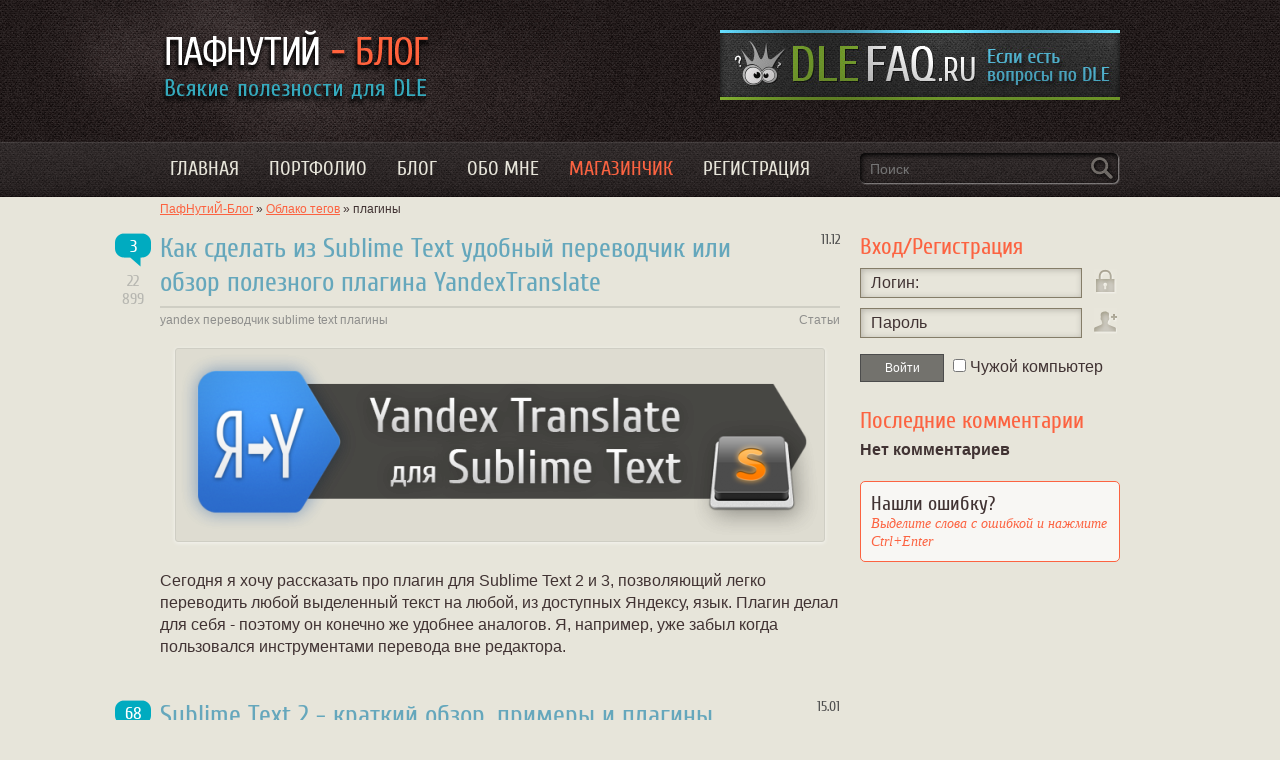

--- FILE ---
content_type: text/html; charset=utf-8
request_url: https://pafnuty.name/tags/%D0%BF%D0%BB%D0%B0%D0%B3%D0%B8%D0%BD%D1%8B/
body_size: 14183
content:
<!DOCTYPE html>
<html class="no-js" lang="ru">
<head>
	<script data-pagespeed-no-defer>(function(){function d(b){var a=window;if(a.addEventListener)a.addEventListener("load",b,!1);else if(a.attachEvent)a.attachEvent("onload",b);else{var c=a.onload;a.onload=function(){b.call(this);c&&c.call(this)}}}var p=Date.now||function(){return+new Date};window.pagespeed=window.pagespeed||{};var q=window.pagespeed;function r(){this.a=!0}r.prototype.c=function(b){b=parseInt(b.substring(0,b.indexOf(" ")),10);return!isNaN(b)&&b<=p()};r.prototype.hasExpired=r.prototype.c;r.prototype.b=function(b){return b.substring(b.indexOf(" ",b.indexOf(" ")+1)+1)};r.prototype.getData=r.prototype.b;r.prototype.f=function(b){var a=document.getElementsByTagName("script"),a=a[a.length-1];a.parentNode.replaceChild(b,a)};r.prototype.replaceLastScript=r.prototype.f;
r.prototype.g=function(b){var a=window.localStorage.getItem("pagespeed_lsc_url:"+b),c=document.createElement(a?"style":"link");a&&!this.c(a)?(c.type="text/css",c.appendChild(document.createTextNode(this.b(a)))):(c.rel="stylesheet",c.href=b,this.a=!0);this.f(c)};r.prototype.inlineCss=r.prototype.g;
r.prototype.h=function(b,a){var c=window.localStorage.getItem("pagespeed_lsc_url:"+b+" pagespeed_lsc_hash:"+a),f=document.createElement("img");c&&!this.c(c)?f.src=this.b(c):(f.src=b,this.a=!0);for(var c=2,k=arguments.length;c<k;++c){var g=arguments[c].indexOf("=");f.setAttribute(arguments[c].substring(0,g),arguments[c].substring(g+1))}this.f(f)};r.prototype.inlineImg=r.prototype.h;
function t(b,a,c,f){a=document.getElementsByTagName(a);for(var k=0,g=a.length;k<g;++k){var e=a[k],m=e.getAttribute("data-pagespeed-lsc-hash"),h=e.getAttribute("data-pagespeed-lsc-url");if(m&&h){h="pagespeed_lsc_url:"+h;c&&(h+=" pagespeed_lsc_hash:"+m);var l=e.getAttribute("data-pagespeed-lsc-expiry"),l=l?(new Date(l)).getTime():"",e=f(e);if(!e){var n=window.localStorage.getItem(h);n&&(e=b.b(n))}e&&(window.localStorage.setItem(h,l+" "+m+" "+e),b.a=!0)}}}
function u(b){t(b,"img",!0,function(a){return a.src});t(b,"style",!1,function(a){return a.firstChild?a.firstChild.nodeValue:null})}
q.i=function(){if(window.localStorage){var b=new r;q.localStorageCache=b;d(function(){u(b)});d(function(){if(b.a){for(var a=[],c=[],f=0,k=p(),g=0,e=window.localStorage.length;g<e;++g){var m=window.localStorage.key(g);if(!m.indexOf("pagespeed_lsc_url:")){var h=window.localStorage.getItem(m),l=h.indexOf(" "),n=parseInt(h.substring(0,l),10);if(!isNaN(n))if(n<=k){a.push(m);continue}else if(n<f||!f)f=n;c.push(h.substring(l+1,h.indexOf(" ",l+1)))}}k="";f&&(k="; expires="+(new Date(f)).toUTCString());document.cookie=
"_GPSLSC="+c.join("!")+k;g=0;for(e=a.length;g<e;++g)window.localStorage.removeItem(a[g]);b.a=!1}})}};q.localStorageCacheInit=q.i;})();
pagespeed.localStorageCacheInit();</script><link rel="shortcut icon" type="image/png" href="/opera-icon.png" data-pagespeed-lsc-url="https://pafnuty.name/opera-icon.png">
	<link rel="icon" type="image/x-icon" href="/favicon.ico" data-pagespeed-lsc-url="https://pafnuty.name/favicon.ico">
	<meta name="verify-v1" content="5O+ERqG9l6opdewAUaaOu/NkLaClI+9Hj3bx+NGJHbI=">
	<meta name="google-site-verification" content="EluUkyoyO1nnw3U7O4Bm1hCigxcXJpu1Nok7ffv3krg"/>
	<meta name='4ac88d171b8e64eaa6f54e031b12f94c' content=''>
	<meta name="webmoney.attestation.label" content="webmoney attestation label#0FB7C3E2-5D2A-4148-9B7A-60D1F7CAC3B7">
	<meta name='yandex-verification' content='7cb4b9872a5e0c05'/>
	<link rel="author" href="https://plus.google.com/118400368162758004816"/>
	<link rel="publisher" href="https://plus.google.com/118400368162758004816"/>

	<link rel="stylesheet" href="/engine/classes/min/A.index.php,qcharset=utf-8,af=,_templates,_paf4,_css,_normalize.css,,,_templates,_paf4,_css,_engine.css,,,_templates,_paf4,_css,_style.css,,,_templates,_paf4,_css,_jqueryui.css,,,_templates,_paf4,_blockpro,_css,_blockpro.css,a0305141.pagespeed.cf.3U049ReONq.css"/><script data-pagespeed-no-defer>
		function loadFont(t,e,n,o){function a(){if(!window.FontFace)return!1;var t=new FontFace("t",'url("data:application/font-woff2,") format("woff2")',{}),e=t.load();try{e.then(null,function(){})}catch(n){}return"loading"===t.status}var r=navigator.userAgent,s=!window.addEventListener||r.match(/(Android (2|3|4.0|4.1|4.2|4.3))|(Opera (Mini|Mobi))/)&&!r.match(/Chrome/);if(!s){var i={};try{i=localStorage||{}}catch(c){}var d="x-font-"+t,l=d+"url",u=d+"css",f=i[l],h=i[u],p=document.createElement("style");if(p.rel="stylesheet",document.head.appendChild(p),!h||f!==e&&f!==n){var w=n&&a()?n:e,m=new XMLHttpRequest;m.open("GET",w),m.onload=function(){m.status>=200&&m.status<400&&(i[l]=w,i[u]=m.responseText,o||(p.textContent=m.responseText))},m.send()}else p.textContent=h}}
		loadFont('Cuprum', '/templates/paf4/fonts/cuprum.css', '/templates/paf4/fonts/cuprum-woff2.css');
	</script>
	
	<meta http-equiv="Content-Type" content="text/html; charset=utf-8"/>
<title>плагины &raquo; ПафНутиЙ-Блог</title>
<meta name="description" content="Немного о DLE вёрстке, а так же изготовление шаблонов для DLE на заказ"/>
<meta name="keywords" content="DataLife, Engine, CMS, шаблон, шаблоны, купить, заказать, скачать, DLE, на заказ, ДЛЕ, скин, оформление, сайта, сайт, под ключ, уникальные, уникальный, шаблончик, новости, две, три, колонки, подсветка, новостей, комментариев, комментарии, jquery, CSS, 2 колонки, адаптация шаблонов,"/>
<meta name="generator" content="DataLife Engine (http://dle-news.ru)"/>
<link rel="search" type="application/opensearchdescription+xml" href="https://pafnuty.name/engine/opensearch.php" title="ПафНутиЙ-Блог"/>
<link rel="alternate" type="application/rss+xml" title="ПафНутиЙ-Блог" href="https://pafnuty.name/rss.xml"/>
<script type="text/javascript" src="/engine/classes/min/index.php?charset=utf-8&amp;g=general&amp;21"></script>
<script type="text/javascript" src="/engine/classes/min/index.php?charset=utf-8&amp;f=engine/classes/highslide/highslide.js&amp;21"></script>
</head>

<body><noscript><meta HTTP-EQUIV="refresh" content="0;url='https://pafnuty.name/tags/%D0%BF%D0%BB%D0%B0%D0%B3%D0%B8%D0%BD%D1%8B/?PageSpeed=noscript'" /><style><!--table,div,span,font,p{display:none} --></style><div style="display:block">Please click <a href="https://pafnuty.name/tags/%D0%BF%D0%BB%D0%B0%D0%B3%D0%B8%D0%BD%D1%8B/?PageSpeed=noscript">here</a> if you are not redirected within a few seconds.</div></noscript>
<script type="text/javascript">
<!--
var dle_root       = '/';
var dle_admin      = '';
var dle_login_hash = '03bd1952496e5e0ca680f5049b88ad9a85232775';
var dle_group      = 5;
var dle_skin       = 'paf4';
var dle_wysiwyg    = '0';
var quick_wysiwyg  = '0';
var dle_act_lang   = ["Да", "Нет", "Ввод", "Отмена", "Сохранить", "Удалить", "Загрузка. Пожалуйста, подождите..."];
var menu_short     = 'Быстрое редактирование';
var menu_full      = 'Полное редактирование';
var menu_profile   = 'Просмотр профиля';
var menu_send      = 'Отправить сообщение';
var menu_uedit     = 'Админцентр';
var dle_info       = 'Информация';
var dle_confirm    = 'Подтверждение';
var dle_prompt     = 'Ввод информации';
var dle_req_field  = 'Заполните все необходимые поля';
var dle_del_agree  = 'Вы действительно хотите удалить? Данное действие невозможно будет отменить';
var dle_spam_agree = 'Вы действительно хотите отметить пользователя как спамера? Это приведёт к удалению всех его комментариев';
var dle_complaint  = 'Укажите текст Вашей жалобы для администрации:';
var dle_big_text   = 'Выделен слишком большой участок текста.';
var dle_orfo_title = 'Укажите комментарий для администрации к найденной ошибке на странице';
var dle_p_send     = 'Отправить';
var dle_p_send_ok  = 'Уведомление успешно отправлено';
var dle_save_ok    = 'Изменения успешно сохранены. Обновить страницу?';
var dle_reply_title= 'Ответ на комментарий';
var dle_tree_comm  = '0';
var dle_del_news   = 'Удалить статью';
var dle_sub_agree  = 'Вы действительно хотите подписаться на комментарии к данной публикации?';
var allow_dle_delete_news   = false;
var dle_search_delay   = false;
var dle_search_value   = '';
hs.graphicsDir = '/engine/classes/highslide/graphics/';
hs.wrapperClassName = 'wide-border';
hs.numberOfImagesToPreload = 0;
hs.captionEval = 'this.thumb.alt';
hs.showCredits = false;
hs.align = 'center';
hs.transitions = ['expand', 'crossfade'];

hs.lang = { loadingText : 'Загрузка...', playTitle : 'Просмотр слайдшоу (пробел)', pauseTitle:'Пауза', previousTitle : 'Предыдущее изображение', nextTitle :'Следующее изображение',moveTitle :'Переместить', closeTitle :'Закрыть (Esc)',fullExpandTitle:'Развернуть до полного размера',restoreTitle:'Кликните для закрытия картинки, нажмите и удерживайте для перемещения',focusTitle:'Сфокусировать',loadingTitle:'Нажмите для отмены'
};


jQuery(function($){
FastSearch();
});
//-->
</script>
<!-- Yandex.Metrika counter --> <script type="text/javascript"> (function (d, w, c) { (w[c] = w[c] || []).push(function() { try { w.yaCounter1705559 = new Ya.Metrika({ id:1705559, clickmap:true, trackLinks:true, accurateTrackBounce:true }); } catch(e) { } }); var n = d.getElementsByTagName("script")[0], s = d.createElement("script"), f = function () { n.parentNode.insertBefore(s, n); }; s.type = "text/javascript"; s.async = true; s.src = "https://mc.yandex.ru/metrika/watch.js"; if (w.opera == "[object Opera]") { d.addEventListener("DOMContentLoaded", f, false); } else { f(); } })(document, window, "yandex_metrika_callbacks"); </script> <noscript><div><img src="https://mc.yandex.ru/watch/1705559" style="position:absolute; left:-9999px;" alt=""/></div></noscript> <!-- /Yandex.Metrika counter -->

	<div id="wrapper">

	<header id="header">
		<a class="logo" href="/" title="ПафНутиЙ Блог">ПафНутиЙ Блог - Всякие полезности для DLE</a>
          <div class="b_header"><span data-target-blank="http://dle-faq.ru/" title="FAQ по DataLife Engine"><img src="/uploads/b40070.jpg" width="400" height="70" alt="" data-pagespeed-lsc-url="https://pafnuty.name/uploads/b40070.jpg"></span></div>
		<nav class="topnavi" role="navigation">
			<ul class="topnav">
				<li><a href="/" title="Главная">Главная</a></li>
				<li><a href="/portfolio/" title="Портфолио">Портфолио</a>
					<ul>
						<li><a href="/portfolio/shablony/" title="Шаблоны">Шаблоны</a></li>
						<li><a href="/portfolio/sites/" title="Сайты">Сайты</a></li>
						<li><a href="/portfolio/logos/" title="Логотипы">Логотипы</a></li>
					</ul>
				</li>
				<li><a href="/lastnews/" title="Все записи из блога">Блог</a>
					<ul>
						<li><a href="/statyi/" title="Статьи">Статьи</a>
							<ul>
								<li><a href="/statyi/css/" title="Статьи по CSS">CSS</a></li>
								<li><a href="/statyi/jquery/" title="Статьи по jQuery">jQuery</a></li>
							</ul>
						</li>
						<li><a href="/modules/" title="Модули для DLE">DLE-Модули </a></li>
						<li><a href="/others/" title="Разное">Разное</a></li>
						<li><a href="/thinking/" title="Мысли вслух">Мысли вслух</a></li>
						<li><a href="/main/" title="Шаблоны">Новости</a></li>
					</ul>
				</li>
				<li><a href="/obo_mne.html" title="Обо мне">Обо мне</a>
					<ul>
						<li><a href="#footer" rel="nofollow" title="Обратная связь">Обратная связь</a></li>
					</ul>
				</li>
				<li><a class="shop-link" href="http://store.pafnuty.name/" target="blank"> Магазинчик</a></li>
				<li><a href="/?do=register" rel="nofollow" title="Регистрация">Регистрация</a></li>
			</ul>
		</nav>
		<div class="header_search" role="search">
		 	<form method="post">
				<input type="hidden" name="do" value="search"/>
				  	<input type="hidden" name="subaction" value="search"/>
						<div class="search_wrap">
							<input id="story" name="story" placeholder="Поиск" type="text" autocomplete="off"/>
							<input id="story_but" title="Найти" type="submit" value=""/>
						</div>
			</form>
		</div>

	</header><!-- #header-->

	<section id="content" class="wrap" role="main">
		<div class="speedbar"><span id="dle-speedbar"><span itemscope itemtype="http://data-vocabulary.org/Breadcrumb"><a href="https://pafnuty.name/" itemprop="url"><span itemprop="title">ПафНутиЙ-Блог</span></a></span> &raquo; <span itemscope itemtype="http://data-vocabulary.org/Breadcrumb"><a href="https://pafnuty.name/tags/" itemprop="url"><span itemprop="title">Облако тегов</span></a></span> &raquo; плагины</span></div>
		<div class="leftside">
			
			<div id='dle-content'><article class="news"> 
	<h2><a href="https://pafnuty.name/statyi/146-yandex-translate.html" title="Как сделать из Sublime Text удобный переводчик или обзор полезного плагина YandexTranslate">Как сделать из Sublime Text удобный переводчик или обзор полезного плагина YandexTranslate</a></h2> <span class="news-date ttp" title="Опубликовано: 11 декабря 2013">11.12</span>
	<div class="news-info">       
		<span class="comm_num ttp" title="Комментариев: 3"><a href="https://pafnuty.name/statyi/146-yandex-translate.html#comment">3</a></span>   
		 		
		<div class="news-views ttp" title="Просмотров: 22 899">22 899</div> 
		<div class="toaddfav"></div>
		  
		<div class="complaint ttp" title="Я нашёл косяк!"></div> 
	</div>   
	<div class="news-info2 clearfix">
		<div class="news-tags fleft"><a href="https://pafnuty.name/tags/yandex/">yandex</a> <a href="https://pafnuty.name/tags/%D0%BF%D0%B5%D1%80%D0%B5%D0%B2%D0%BE%D0%B4%D1%87%D0%B8%D0%BA/">переводчик</a> <a href="https://pafnuty.name/tags/sublime+text/">sublime text</a> <a href="https://pafnuty.name/tags/%D0%BF%D0%BB%D0%B0%D0%B3%D0%B8%D0%BD%D1%8B/">плагины</a></div>  
		<div class="news-cat fright"><a href="https://pafnuty.name/statyi/">Статьи</a></div>
	</div>   
	<div align="center"><!--TBegin--><a href="http://pafnuty.name/uploads/posts/2013-12/1386787783_00.png" onclick="return hs.expand(this)"><img src="/uploads/posts/2013-12/thumbs/1386787783_00.png" alt='Как сделать из Sublime Text удобный переводчик или обзор полезного плагина YandexTranslate' title='Как сделать из Sublime Text удобный переводчик или обзор полезного плагина YandexTranslate' data-pagespeed-lsc-url="https://pafnuty.name/uploads/posts/2013-12/thumbs/1386787783_00.png"/></a><!--TEnd--></div><br/>Сегодня я хочу рассказать про плагин для Sublime Text 2 и 3, позволяющий легко переводить любой выделенный текст на любой, из доступных Яндексу, язык. Плагин делал для себя - поэтому он конечно же удобнее аналогов. Я, например, уже забыл когда пользовался инструментами перевода вне редактора.  
	<div class="clr"></div>    
	
</article><article class="news"> 
	<h2><a href="https://pafnuty.name/thinking/137-sublime-text.html" title="Sublime Text 2 - краткий обзор, примеры и плагины">Sublime Text 2 - краткий обзор, примеры и плагины</a></h2> <span class="news-date ttp" title="Опубликовано: 15 января 2013">15.01</span>
	<div class="news-info">       
		<span class="comm_num ttp" title="Комментариев: 68"><a href="https://pafnuty.name/thinking/137-sublime-text.html#comment">68</a></span>   
		 		
		<div class="news-views ttp" title="Просмотров: 90 995">90 995</div> 
		<div class="toaddfav"></div>
		  
		<div class="complaint ttp" title="Я нашёл косяк!"></div> 
	</div>   
	<div class="news-info2 clearfix">
		<div class="news-tags fleft"><a href="https://pafnuty.name/tags/sublime+text/">sublime text</a> <a href="https://pafnuty.name/tags/%D0%9F%D0%BE%D0%BB%D0%B5%D0%B7%D0%BD%D1%8B%D0%B5+%D0%BF%D1%80%D0%BE%D0%B3%D1%80%D0%B0%D0%BC%D0%BC%D1%8B/">Полезные программы</a> <a href="https://pafnuty.name/tags/Free/">Free</a> <a href="https://pafnuty.name/tags/%D0%BF%D0%BB%D0%B0%D0%B3%D0%B8%D0%BD%D1%8B/">плагины</a></div>  
		<div class="news-cat fright"><a href="https://pafnuty.name/thinking/">Мысли вслух</a></div>
	</div>   
	<div align="center"><!--TBegin--><a href="http://pafnuty.name/uploads/posts/2013-01/1358262103_0.png" onclick="return hs.expand(this)"><img src="/uploads/posts/2013-01/thumbs/1358262103_0.png" alt='Sublime Text 2 - краткий обзор, примеры и плагины' title='Sublime Text 2 - краткий обзор, примеры и плагины' data-pagespeed-lsc-url="https://pafnuty.name/uploads/posts/2013-01/thumbs/1358262103_0.png"/></a><!--TEnd--></div><br/><br/>Как и обещал - сегодня я расскажу о красивом и удобном текстовом редакторе Sublime Text 2.<br/><br/>Раньше для вёрстки я пользовался двумя отличными программами <!--dle_leech_begin--><a href="https://pafnuty.name/engine/go.php?url=aHR0cDovL25vdGVwYWQtcGx1cy1wbHVzLm9yZy8%3D" target="_blank">notepad++</a><!--dle_leech_end--> и <!--dle_leech_begin--><a href="https://pafnuty.name/engine/go.php?url=aHR0cDovL3RvcHN0eWxlNC5jb20v" target="_blank">TopStyle 5</a><!--dle_leech_end--> (TopStyle и сейчас иногда пользуюсь) и меня всё полностью устраивало.<br/>И вот однажды я увидел видео с демонстрацией текстового редактора <!--dle_leech_begin--><a href="https://pafnuty.name/engine/go.php?url=aHR0cDovL3d3dy5zdWJsaW1ldGV4dC5jb20v" target="_blank">Sublime Text 2</a><!--dle_leech_end--> и решил попробовать  –  не понравился т.к. немного непривычно было и времени разбираться в англоязычных конфигах не было. Потом я прочитал статью в <!--dle_leech_begin--><a href="https://pafnuty.name/engine/go.php?url=aHR0cDovL2RpbW94Lm5hbWUvc3VibGltZS10ZXh0LWVkaXRvci1mb3ItY29kZS8%3D" target="_blank">блоге</a><!--dle_leech_end--> у Димы Dimox&#96;a и поставил программу ещё раз, и снова "не пошло". И только с третьей попытки я понял что это за зверь и теперь вряд ли на что-то променяю Sublime Text. Так что сразу могу сказать, что вам придётся потратить на настройку и освоение редактора некоторое время, и чем дольше вы в нём работаете, тем больше для вас будет открываться приятных мелочей и не очевидных, но очень удобных и экономящих нервы и время фишек! <br/><b>Но обо всё по порядку.</b>  
	<div class="clr"></div>    
	<div class="edit-date">Обновлено: 12 марта 2013 <br/>(По просьбам пользователей добавил ссылку на скачивание своей сборки)</div>
</article></div>
		</div>
		<aside id="sideRight">
	

<div id="not-login"> 
<h3>Вход/Регистрация</h3>    
<form method="post" action=""> 
	<input name="login" type="hidden" id="login" value="submit"/>
	<label class="input">
		<span>Логин:</span>
		<input class="niceform" type="text" name="login_name" id="login_name"/>
	</label> <a class="ttp lostpass" title="Я забыл (" href="https://pafnuty.name/index.php?do=lostpassword">?</a> 
	<div class="clr"></div>
	<label class="input">
		<span>Пароль</span>
		<input class="niceform" type="password" name="login_password" id="login_password"/>
	</label><a class="ttp signup" title="Регистрация" href="https://pafnuty.name/index.php?do=register">!</a>
           
	
	<input class="but" style="width: 84px;" type="submit" name="submit" value="Войти"/> <input type="checkbox" name="login_not_save" id="login_not_save" value="1"/><label for="login_not_save">&nbsp;Чужой компьютер</label>  	
</form> 	
</div>	
   

	<h3 class="mt20">Последние комментарии</h3>  
	<ul class="lastcomm"><div class="icomm_empty"><b>Нет комментариев</b></div></ul> <!-- .lastcomm -->

    




	<div class="forlamers"><h4>Нашли ошибку?</h4> Выделите слова с ошибкой и нажмите Ctrl+Enter</div>  
</aside><!-- #sideRight --> 
	</section><!-- #content-->
	
		
		<div class="clr"></div>
		<section role="complementary" class="tagcloud">
			<div class="tagcloud_inner">
				<div class="like_h3">Облако тегов</div>
				<span data-target-self="https://pafnuty.name/tags/%D0%BC%D0%BE%D0%B4%D1%83%D0%BB%D1%8C/" class="clouds_1" title="Найдено публикаций: 32">модуль<sup>32</sup></span> <span data-target-self="https://pafnuty.name/tags/jQuery/" class="clouds_3" title="Найдено публикаций: 18">jQuery<sup>18</sup></span> <span data-target-self="https://pafnuty.name/tags/%D0%B2%D1%91%D1%80%D1%81%D1%82%D0%BA%D0%B0/" class="clouds_4" title="Найдено публикаций: 12">вёрстка<sup>12</sup></span> <span data-target-self="https://pafnuty.name/tags/CSS/" class="clouds_4" title="Найдено публикаций: 12">CSS<sup>12</sup></span> <span data-target-self="https://pafnuty.name/tags/Free/" class="clouds_4" title="Найдено публикаций: 12">Free<sup>12</sup></span> <span data-target-self="https://pafnuty.name/tags/%D0%BC%D0%B5%D0%BB%D0%BE%D1%87%D0%B8+%D0%B4%D0%BB%D1%8F+DLE/" class="clouds_4" title="Найдено публикаций: 11">мелочи для DLE<sup>11</sup></span> <span data-target-self="https://pafnuty.name/tags/%D1%88%D0%B0%D0%B1%D0%BB%D0%BE%D0%BD%D1%8B/" class="clouds_4" title="Найдено публикаций: 11">шаблоны<sup>11</sup></span> <span data-target-self="https://pafnuty.name/tags/block.pro/" class="clouds_4" title="Найдено публикаций: 11">block.pro<sup>11</sup></span> <span data-target-self="https://pafnuty.name/tags/%D0%B7%D0%B0%D1%89%D0%B8%D1%82%D0%B0/" class="clouds_5" title="Найдено публикаций: 1">защита<sup>1</sup></span> <span data-target-self="https://pafnuty.name/tags/share42/" class="clouds_5" title="Найдено публикаций: 1">share42<sup>1</sup></span> <span data-target-self="https://pafnuty.name/tags/%D0%BC%D0%BE%D0%B8+%D0%B4%D1%80%D1%83%D0%B7%D1%8C%D1%8F/" class="clouds_5" title="Найдено публикаций: 1">мои друзья<sup>1</sup></span> <span data-target-self="https://pafnuty.name/tags/phpbb3/" class="clouds_5" title="Найдено публикаций: 1">phpbb3<sup>1</sup></span> <span data-target-self="https://pafnuty.name/tags/fake+users+sarch/" class="clouds_5" title="Найдено публикаций: 1">fake users sarch<sup>1</sup></span> <span data-target-self="https://pafnuty.name/tags/%D0%B2%D1%81%D0%BF%D0%BB%D1%8B%D0%B2%D0%B0%D1%8E%D1%89%D0%B0%D1%8F+%D0%BF%D0%BE%D0%B4%D1%81%D0%BA%D0%B0%D0%B7%D0%BA%D0%B0/" class="clouds_5" title="Найдено публикаций: 1">всплывающая подсказка<sup>1</sup></span> <span data-target-self="https://pafnuty.name/tags/AdequateBBcode/" class="clouds_5" title="Найдено публикаций: 1">AdequateBBcode<sup>1</sup></span> <span data-target-self="https://pafnuty.name/tags/%D0%B0%D0%B2%D1%82%D0%BE%D0%BA%D0%BE%D0%BC%D0%BF%D0%B8%D0%BB%D1%8F%D1%86%D0%B8%D1%8F/" class="clouds_5" title="Найдено публикаций: 1">автокомпиляция<sup>1</sup></span> <span data-target-self="https://pafnuty.name/tags/bbcode/" class="clouds_5" title="Найдено публикаций: 1">bbcode<sup>1</sup></span> <span data-target-self="https://pafnuty.name/tags/%D1%85%D0%BE%D1%81%D1%82%D0%B8%D0%BD%D0%B3/" class="clouds_5" title="Найдено публикаций: 1">хостинг<sup>1</sup></span> <span data-target-self="https://pafnuty.name/tags/%D0%BF%D0%BE%D1%81%D1%82%D1%80%D0%B0%D0%BD%D0%B8%D1%87%D0%BD%D0%B0%D1%8F+%D0%BD%D0%B0%D0%B2%D0%B8%D0%B3%D0%B0%D1%86%D0%B8%D1%8F/" class="clouds_5" title="Найдено публикаций: 1">постраничная навигация<sup>1</sup></span> <span data-target-self="https://pafnuty.name/tags/%D0%B4%D0%BE%D0%B1%D0%B0%D0%B2%D0%BB%D0%B5%D0%BD%D0%B8%D0%B5+%D0%BD%D0%BE%D0%B2%D0%BE%D1%81%D1%82%D0%B5%D0%B9/" class="clouds_5" title="Найдено публикаций: 1">добавление новостей<sup>1</sup></span> <span data-target-self="https://pafnuty.name/tags/github/" class="clouds_5" title="Найдено публикаций: 1">github<sup>1</sup></span> <span data-target-self="https://pafnuty.name/tags/gzip/" class="clouds_5" title="Найдено публикаций: 1">gzip<sup>1</sup></span> <span data-target-self="https://pafnuty.name/tags/%D0%BA%D0%BD%D0%B8%D0%B3%D0%B8/" class="clouds_5" title="Найдено публикаций: 1">книги<sup>1</sup></span> <span data-target-self="https://pafnuty.name/tags/madison/" class="clouds_5" title="Найдено публикаций: 1">madison<sup>1</sup></span> <span data-target-self="https://pafnuty.name/tags/cookies/" class="clouds_5" title="Найдено публикаций: 1">cookies<sup>1</sup></span> <span data-target-self="https://pafnuty.name/tags/editrating/" class="clouds_5" title="Найдено публикаций: 1">editrating<sup>1</sup></span> <span data-target-self="https://pafnuty.name/tags/%D0%B7%D0%B0%D0%BA%D1%80%D1%83%D0%B3%D0%BB%D1%91%D0%BD%D0%BD%D1%8B%D0%B5+%D1%83%D0%B3%D0%BB%D1%8B/" class="clouds_5" title="Найдено публикаций: 1">закруглённые углы<sup>1</sup></span> <span data-target-self="https://pafnuty.name/tags/%D0%BA%D0%BE%D0%BC%D0%BC%D0%B5%D0%BD%D1%82%D0%B0%D1%80%D0%B8%D0%B8/" class="clouds_5" title="Найдено публикаций: 1">комментарии<sup>1</sup></span> <span data-target-self="https://pafnuty.name/tags/%D0%BF%D0%B0%D0%BD%D0%B5%D0%BB%D1%8C+%D0%B0%D0%B2%D1%82%D0%BE%D1%80%D0%B8%D0%B7%D0%B0%D1%86%D0%B8%D0%B8/" class="clouds_5" title="Найдено публикаций: 1">панель авторизации<sup>1</sup></span> <span data-target-self="https://pafnuty.name/tags/%D0%B4%D0%BE%D0%BC%D0%B5%D0%BD/" class="clouds_5" title="Найдено публикаций: 1">домен<sup>1</sup></span> <span data-target-self="https://pafnuty.name/tags/htaccsess/" class="clouds_5" title="Найдено публикаций: 1">htaccsess<sup>1</sup></span> <span data-target-self="https://pafnuty.name/tags/%D0%94%D0%B4%D0%BE%D1%81/" class="clouds_5" title="Найдено публикаций: 1">Ддос<sup>1</sup></span> <span data-target-self="https://pafnuty.name/tags/%D0%B8%D0%BD%D1%81%D1%82%D1%80%D1%83%D0%BA%D1%86%D0%B8%D1%8F/" class="clouds_5" title="Найдено публикаций: 1">инструкция<sup>1</sup></span> <span data-target-self="https://pafnuty.name/tags/less/" class="clouds_5" title="Найдено публикаций: 1">less<sup>1</sup></span> <span data-target-self="https://pafnuty.name/tags/SmartImages/" class="clouds_5" title="Найдено публикаций: 1">SmartImages<sup>1</sup></span> <span data-target-self="https://pafnuty.name/tags/%D0%BF%D0%B5%D1%80%D0%B5%D0%B2%D0%BE%D0%B4%D1%87%D0%B8%D0%BA/" class="clouds_5" title="Найдено публикаций: 1">переводчик<sup>1</sup></span> <span data-target-self="https://pafnuty.name/tags/%D0%B0%D0%BD%D0%B3%D0%BB%D0%B8%D0%B9%D1%81%D0%BA%D0%B0%D1%8F+%D0%B2%D0%B5%D1%80%D1%81%D0%B8%D1%8F/" class="clouds_5" title="Найдено публикаций: 1">английская версия<sup>1</sup></span> <span data-target-self="https://pafnuty.name/tags/dle10.1/" class="clouds_5" title="Найдено публикаций: 1">dle10.1<sup>1</sup></span> <span data-target-self="https://pafnuty.name/tags/%D1%81%D0%B5%D1%80%D0%B2%D0%B8%D1%81%D1%8B/" class="clouds_5" title="Найдено публикаций: 1">сервисы<sup>1</sup></span> <span data-target-self="https://pafnuty.name/tags/%D0%BB%D0%B0%D0%B9%D0%BA%D0%B8/" class="clouds_5" title="Найдено публикаций: 1">лайки<sup>1</sup></span> <span data-target-self="https://pafnuty.name/tags/%D1%81%D0%B0%D0%B9%D1%82+%D0%BF%D0%BE%D0%B4%D0%B4%D0%B5%D1%80%D0%B6%D0%BA%D0%B8/" class="clouds_5" title="Найдено публикаций: 1">сайт поддержки<sup>1</sup></span> <span data-target-self="https://pafnuty.name/tags/QR-codes/" class="clouds_5" title="Найдено публикаций: 1">QR-codes<sup>1</sup></span> <span data-target-self="https://pafnuty.name/tags/advanced+top/" class="clouds_5" title="Найдено публикаций: 1">advanced top<sup>1</sup></span> <span data-target-self="https://pafnuty.name/tags/uniform/" class="clouds_5" title="Найдено публикаций: 1">uniform<sup>1</sup></span> <span data-target-self="https://pafnuty.name/tags/custom/" class="clouds_5" title="Найдено публикаций: 1">custom<sup>1</sup></span> <span data-target-self="https://pafnuty.name/tags/%D1%81%D1%82%D0%B0%D1%82%D0%B8%D1%81%D1%82%D0%B8%D0%BA%D0%B0/" class="clouds_5" title="Найдено публикаций: 1">статистика<sup>1</sup></span> <span data-target-self="https://pafnuty.name/tags/%D0%B8%D0%BD%D0%B4%D0%B5%D0%BA%D1%81+%D1%81%D0%BE%D1%80%D1%82%D0%B8%D1%80%D0%BE%D0%B2%D0%BA%D0%B8/" class="clouds_5" title="Найдено публикаций: 1">индекс сортировки<sup>1</sup></span> <span data-target-self="https://pafnuty.name/tags/%D0%BC%D1%83%D0%BB%D1%8C%D1%82%D0%B8%D1%8F%D0%B7%D1%8B%D1%87%D0%BD%D0%BE%D1%81%D1%82%D1%8C/" class="clouds_5" title="Найдено публикаций: 1">мультиязычность<sup>1</sup></span> <span data-target-self="https://pafnuty.name/tags/rss+comments/" class="clouds_5" title="Найдено публикаций: 1">rss comments<sup>1</sup></span> <span data-target-self="https://pafnuty.name/tags/%D0%B0%D0%B4%D0%B0%D0%BF%D1%82%D0%B0%D1%86%D0%B8%D1%8F+%D1%88%D0%B0%D0%B1%D0%BB%D0%BE%D0%BD%D0%BE%D0%B2/" class="clouds_5" title="Найдено публикаций: 1">адаптация шаблонов<sup>1</sup></span> <span data-target-self="https://pafnuty.name/tags/icomm/" class="clouds_5" title="Найдено публикаций: 1">icomm<sup>1</sup></span> <span data-target-self="https://pafnuty.name/tags/%D0%BA%D0%B0%D1%80%D1%82%D1%8B/" class="clouds_5" title="Найдено публикаций: 1">карты<sup>1</sup></span> <span data-target-self="https://pafnuty.name/tags/Asset/" class="clouds_5" title="Найдено публикаций: 1">Asset<sup>1</sup></span> <span data-target-self="https://pafnuty.name/tags/%D0%BD%D0%BE%D0%B2%D0%BE%D1%81%D1%82%D0%B8+%D0%B2+2+%D0%BA%D0%BE%D0%BB%D0%BE%D0%BD%D0%BA%D0%B8/" class="clouds_5" title="Найдено публикаций: 3">новости в 2 колонки<sup>3</sup></span> <span data-target-self="https://pafnuty.name/tags/%D0%BF%D0%BE%D1%81%D0%BB%D0%B5%D0%B4%D0%BD%D0%B8%D0%B5+%D0%BA%D0%BE%D0%BC%D0%BC%D0%B5%D0%BD%D1%82%D0%B0%D1%80%D0%B8%D0%B8/" class="clouds_5" title="Найдено публикаций: 2">последние комментарии<sup>2</sup></span> <span data-target-self="https://pafnuty.name/tags/sublime+text/" class="clouds_5" title="Найдено публикаций: 2">sublime text<sup>2</sup></span> <span data-target-self="https://pafnuty.name/tags/%D0%BF%D0%BB%D0%B0%D0%B3%D0%B8%D0%BD%D1%8B/" class="clouds_5" title="Найдено публикаций: 2">плагины<sup>2</sup></span> <span data-target-self="https://pafnuty.name/tags/%D0%B7%D0%B0%D0%B3%D1%80%D1%83%D0%B7%D0%BA%D0%B0+%D1%81%D1%82%D1%80%D0%B0%D0%BD%D0%B8%D1%86/" class="clouds_5" title="Найдено публикаций: 2">загрузка страниц<sup>2</sup></span> <span data-target-self="https://pafnuty.name/tags/dle+10.0/" class="clouds_5" title="Найдено публикаций: 3">dle 10.0<sup>3</sup></span> <span data-target-self="https://pafnuty.name/tags/blockpro/" class="clouds_5" title="Найдено публикаций: 3">blockpro<sup>3</sup></span> <span data-target-self="https://pafnuty.name/tags/%D0%BE%D0%B1%D0%BD%D0%BE%D0%B2%D0%BB%D0%B5%D0%BD%D0%B8%D0%B5+%D1%81%D0%B0%D0%B9%D1%82%D0%B0/" class="clouds_5" title="Найдено публикаций: 3">обновление сайта<sup>3</sup></span> <span data-target-self="https://pafnuty.name/tags/dle+9.8/" class="clouds_5" title="Найдено публикаций: 3">dle 9.8<sup>3</sup></span> <span data-target-self="https://pafnuty.name/tags/%D1%81%D0%BD%D0%B8%D0%BF%D0%BF%D0%B5%D1%82%D1%8B/" class="clouds_5" title="Найдено публикаций: 3">сниппеты<sup>3</sup></span> <span data-target-self="https://pafnuty.name/tags/javascript/" class="clouds_5" title="Найдено публикаций: 2">javascript<sup>2</sup></span> <span data-target-self="https://pafnuty.name/tags/%D0%B4%D0%BE%D0%BF%D0%BE%D0%BB%D0%BD%D0%B8%D1%82%D0%B5%D0%BB%D1%8C%D0%BD%D1%8B%D0%B5+%D0%BF%D0%BE%D0%BB%D1%8F/" class="clouds_5" title="Найдено публикаций: 4">дополнительные поля<sup>4</sup></span> <span data-target-self="https://pafnuty.name/tags/%D0%BF%D0%BE%D0%BB%D0%B5%D0%B7%D0%BD%D0%BE%D0%B5/" class="clouds_5" title="Найдено публикаций: 4">полезное<sup>4</sup></span> <span data-target-self="https://pafnuty.name/tags/%D0%B2%D1%8B%D0%B2%D0%BE%D0%B4+%D0%BD%D0%BE%D0%B2%D0%BE%D1%81%D1%82%D0%B5%D0%B9/" class="clouds_5" title="Найдено публикаций: 4">вывод новостей<sup>4</sup></span> <span data-target-self="https://pafnuty.name/tags/Turnion/" class="clouds_5" title="Найдено публикаций: 4">Turnion<sup>4</sup></span> <span data-target-self="https://pafnuty.name/tags/%D0%BD%D0%BE%D0%B2%D0%BE%D1%81%D1%82%D0%B8/" class="clouds_5" title="Найдено публикаций: 4">новости<sup>4</sup></span> <span data-target-self="https://pafnuty.name/tags/%D0%BF%D0%BB%D0%B0%D1%82%D0%BD%D0%BE%D0%B5/" class="clouds_5" title="Найдено публикаций: 5">платное<sup>5</sup></span> <span data-target-self="https://pafnuty.name/tags/%D0%BE%D1%84%D0%BE%D1%80%D0%BC%D0%BB%D0%B5%D0%BD%D0%B8%D0%B5+%D0%BA%D0%BE%D0%BC%D0%B5%D0%BD%D1%82%D0%B0%D1%80%D0%B8%D0%B5%D0%B2/" class="clouds_5" title="Найдено публикаций: 5">оформление коментариев<sup>5</sup></span> <span data-target-self="https://pafnuty.name/tags/%D1%85%D0%B0%D0%BA/" class="clouds_5" title="Найдено публикаций: 5">хак<sup>5</sup></span> <span data-target-self="https://pafnuty.name/tags/%D0%BE%D1%84%D0%BE%D1%80%D0%BC%D0%BB%D0%B5%D0%BD%D0%B8%D0%B5+%D0%BD%D0%BE%D0%B2%D0%BE%D1%81%D1%82%D0%B5%D0%B9/" class="clouds_5" title="Найдено публикаций: 7">оформление новостей<sup>7</sup></span> <span data-target-self="https://pafnuty.name/tags/yandex/" class="clouds_5" title="Найдено публикаций: 2">yandex<sup>2</sup></span> <span data-target-self="https://pafnuty.name/tags/%D1%81%D0%BE%D1%86%D0%B8%D0%B0%D0%BB%D1%8C%D0%BD%D1%8B%D0%B5+%D0%B7%D0%B0%D0%BA%D0%BB%D0%B0%D0%B4%D0%BA%D0%B8/" class="clouds_5" title="Найдено публикаций: 2">социальные закладки<sup>2</sup></span> <span data-target-self="https://pafnuty.name/tags/dle+9.7/" class="clouds_5" title="Найдено публикаций: 1">dle 9.7<sup>1</sup></span> <span data-target-self="https://pafnuty.name/tags/related-news/" class="clouds_5" title="Найдено публикаций: 1">related-news<sup>1</sup></span> <span data-target-self="https://pafnuty.name/tags/%D0%B4%D0%B8%D0%B7%D0%B0%D0%B9%D0%BD/" class="clouds_5" title="Найдено публикаций: 1">дизайн<sup>1</sup></span> <span data-target-self="https://pafnuty.name/tags/Futurico/" class="clouds_5" title="Найдено публикаций: 1">Futurico<sup>1</sup></span> <span data-target-self="https://pafnuty.name/tags/logickboard/" class="clouds_5" title="Найдено публикаций: 1">logickboard<sup>1</sup></span> <span data-target-self="https://pafnuty.name/tags/blockpro3/" class="clouds_5" title="Найдено публикаций: 1">blockpro3<sup>1</sup></span> <span data-target-self="https://pafnuty.name/tags/%D0%B1%D0%B5%D1%82%D0%B0%D1%82%D0%B5%D1%81%D1%82/" class="clouds_5" title="Найдено публикаций: 1">бетатест<sup>1</sup></span> <span data-target-self="https://pafnuty.name/tags/easylike/" class="clouds_5" title="Найдено публикаций: 1">easylike<sup>1</sup></span> <span data-target-self="https://pafnuty.name/tags/%D1%81%D0%BA%D0%B8%D0%B4%D0%BA%D0%B0/" class="clouds_5" title="Найдено публикаций: 1">скидка<sup>1</sup></span> <span data-target-self="https://pafnuty.name/tags/html5/" class="clouds_5" title="Найдено публикаций: 1">html5<sup>1</sup></span> <span data-target-self="https://pafnuty.name/tags/ajax/" class="clouds_5" title="Найдено публикаций: 1">ajax<sup>1</sup></span> <span data-target-self="https://pafnuty.name/tags/%D0%BF%D0%BE%D0%B4%D1%81%D0%B2%D0%B5%D1%82%D0%BA%D0%B0/" class="clouds_5" title="Найдено публикаций: 2">подсветка<sup>2</sup></span> <span data-target-self="https://pafnuty.name/tags/%D0%BE%D1%84%D0%BE%D1%80%D0%BC%D0%BB%D0%B5%D0%BD%D0%B8%D0%B5+%D0%B1%D0%BB%D0%BE%D0%BA%D0%BE%D0%B2+%D1%81%D0%B0%D0%B9%D1%82%D0%B0/" class="clouds_5" title="Найдено публикаций: 2">оформление блоков сайта<sup>2</sup></span> <span data-target-self="https://pafnuty.name/tags/%D0%9F%D0%BE%D0%BB%D0%B5%D0%B7%D0%BD%D1%8B%D0%B5+%D0%BF%D1%80%D0%BE%D0%B3%D1%80%D0%B0%D0%BC%D0%BC%D1%8B/" class="clouds_5" title="Найдено публикаций: 2">Полезные программы<sup>2</sup></span> <span data-target-self="https://pafnuty.name/tags/%D1%84%D0%BE%D1%80%D1%83%D0%BC/" class="clouds_5" title="Найдено публикаций: 2">форум<sup>2</sup></span> <span data-target-self="https://pafnuty.name/tags/%D0%BC%D1%8B%D1%81%D0%BB%D0%B8+%D0%B2%D1%81%D0%BB%D1%83%D1%85/" class="clouds_5" title="Найдено публикаций: 2">мысли вслух<sup>2</sup></span> <span data-target-self="https://pafnuty.name/tags/%D0%BE%D0%BF%D1%82%D0%B8%D0%BC%D0%B8%D0%B7%D0%B0%D1%86%D0%B8%D1%8F/" class="clouds_5" title="Найдено публикаций: 2">оптимизация<sup>2</sup></span> <span data-target-self="https://pafnuty.name/tags/forum/" class="clouds_5" title="Найдено публикаций: 2">forum<sup>2</sup></span> <span data-target-self="https://pafnuty.name/tags/showstat/" class="clouds_5" title="Найдено публикаций: 2">showstat<sup>2</sup></span> <span data-target-self="https://pafnuty.name/tags/dle-faq.pro/" class="clouds_5" title="Найдено публикаций: 2">dle-faq.pro<sup>2</sup></span> <span data-target-self="https://pafnuty.name/tags/TwoColors/" class="clouds_5" title="Найдено публикаций: 2">TwoColors<sup>2</sup></span> <span data-target-self="https://pafnuty.name/tags/userbox/" class="clouds_5" title="Найдено публикаций: 1">userbox<sup>1</sup></span>
			</div>
		</section>
		
	
	<div class="clr300"></div>
</div><!-- #wrapper -->
<footer id="footer" role="contentinfo">
	<div class="footer clearfix">
		<div class="feedback">
			<h3>Обратная связь</h3>

		</div>
		<div class="soc_services">
			<a class="gplus" href="http://google.com/+ПавелБелоусов" target="_blank" title="Google+">Google+</a>
			<a class="rss" href="/rss.xml" title="RSS">RSS</a>
			<span class="twitter" data-target-blank="http://twitter.com/pafnuty_name" title="Twitter">Twitter</span>
			<div class="clr"></div>
		</div>
		<div class="counters">
			<!-- begin WebMoney Transfer : accept label -->
			<span data-target-blank="https://passport.webmoney.ru/asp/certview.asp?wmid=418235831580"><img src="[data-uri]" alt="Здесь находится аттестат моего WM идентификатора 418235831580, кликните чтобы его проверить" title="Здесь находится аттестат моего WM идентификатора 418235831580, кликните чтобы его проверить"></span>
			<!-- end WebMoney Transfer : accept label -->
			<!--LiveInternet counter--><script>document.write("<a href='http://www.liveinternet.ru/click' target=_blank><img src='//counter.yadro.ru/hit?t14.4;r" + escape(document.referrer) + ((typeof(screen)=="undefined")?"":";s"+screen.width+"*"+screen.height+"*"+(screen.colorDepth?screen.colorDepth:screen.pixelDepth)) + ";u" + escape(document.URL) + ";" + Math.random() + "' width=88 height=31 alt='' title='LiveInternet: показано число просмотров за 24 часа, посетителей за 24 часа и за сегодня'><\/a>")</script><!--/LiveInternet-->
		</div>
	</div>
</footer><!-- #footer -->

<script src="/engine/classes/min/index.php?charset=utf-8&amp;f=/templates/paf4/js/scripts.js,/templates/paf4/js/fullstory.js,/templates/paf4/blockpro/js/blockpro.js&amp;17"></script>
<!-- pr-cy bbd004c87c9599fe9df8f0811c0f02ce -->
</body>
</html>
<!-- DataLife Engine Copyright SoftNews Media Group (http://dle-news.ru) -->
